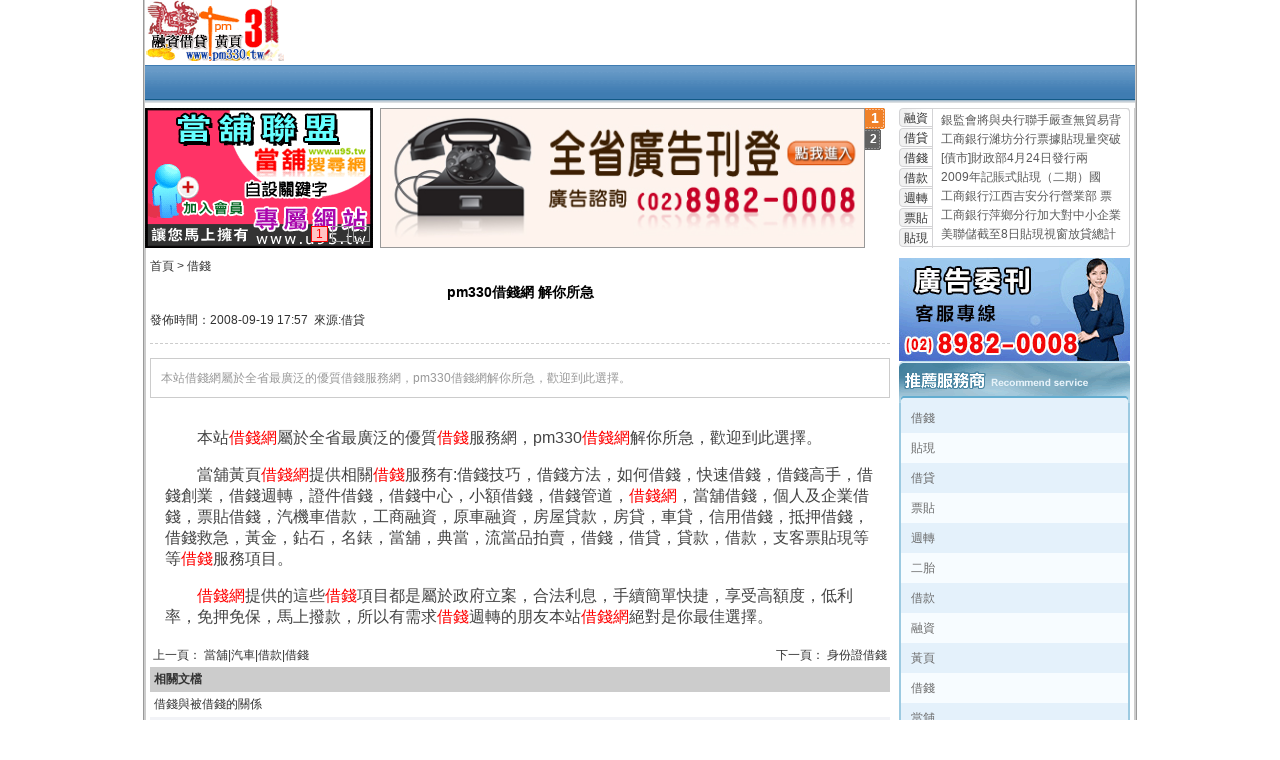

--- FILE ---
content_type: text/html
request_url: https://www.pm330.net.tw/tags/f001/20080919247.html
body_size: 25701
content:
<!DOCTYPE html PUBLIC "-//W3C//DTD XHTML 1.0 Transitional//EN" "http://www.w3.org/TR/xhtml1/DTD/xhtml1-transitional.dtd">
<html xmlns="http://www.w3.org/1999/xhtml">
<head>
<meta http-equiv="Content-Type" content="text/html; charset=big5" />
<title>pm330借錢網 解你所急-借錢-融資借貸黃頁</title>
<meta name="DESCRIPTION" content="本站借錢網屬於全省最廣泛的優質借錢服務網，pm330借錢網解你所急，歡迎到此選擇。" />
<meta name="KEYWORDS" content="借錢" />
<meta name="ROBOTS" content="all" />
<meta name="AUTHOR" content="創藝廣告,adv.home@msa.hinet.net" />
<script type="text/javascript" src="https://www.pm330.tw/js/jquery13.js"></script>
<script type="text/javascript" src="/js/top.js"></script>
<script type="text/javascript" src="/js/newstab.js"></script>
<script type="text/javascript" src="/css@js.htc/subarea.js"></script>
<link rel="alternate" type="application/rss+xml" title="借錢" href="/rss.xml"/>
<script language="JavaScript" src="/js/uaredirect.js" type="text/javascript"></script>
<script type="text/javascript">uaredirect("https://m.pm330.net.tw/m/article.asp?id=247");</script>


<style type="text/css" media="screen">
<!--
@import url("../../css@js.htc/site.css");
-->
</style>
<noscript>
<iframe style="display:none;" src="*.html"></iframe>
</noscript>
</head>
<body>
<div id="subarea" style="display:none;"></div>
<div class="top">
	<div id="h1"><a href="https://www.pm330.net.tw"><img src="/images/071011_150x61.gif" alt="融資借貸黃頁-中區" /></a></div>
	<div id="headR"><span class="topA"></span></div>
	<div id="daohan"></div>
</div>
    <div id="myad">
      <div id="categorylist">
         <span></span>
        <div id="mylistdes">
          <div></div>
        </div>
        <script type="text/javascript" src="/css@js.htc/placard.js"></script>
      </div>
      <div id="centerad"><div id="hotimgs">
        <dl>
          <dt><a href="#" id="hilink" target="_blank"><img id="hiimg" /></a></dt>
          <dd></dd>
        </dl>
</div></div>
      <div id="commenddocuments">
        <dl>
                    <dt class="hide"><a href="https://www.pm330.net.tw/tags/f009/index.asp">融資</a></dt>
          <dd>
            <ul>
              <li><a href="https://www.pm330.net.tw/tags/f009/20180821675.asp">企業融資的準則是什麼</a></li>
              <li><a href="https://www.pm330.net.tw/city001/20180807668.asp">華南銀提供200億融資</a></li>
              <li><a href="https://www.pm330.net.tw/tags/f009/20180806667.asp">中國嚴控融資</a></li>
              <li><a href="https://www.pm330.net.tw/tags/f009/20090606576.asp">圈錢還是投資? 認識再融資過程</a></li>
              <li><a href="https://www.pm330.net.tw/tags/f009/20090606575.asp">我市拓寬投融資管道支持城市建設</a></li>
              <li><a href="https://www.pm330.net.tw/tags/f009/20090527568.asp">觸動傳媒成功完成最新一輪融資</a></li>
              <li><a href="https://www.pm330.net.tw/tags/f009/20090527567.asp">觸動傳媒成功完成最新一輪融資</a></li>
            </ul>
          </dd>
          <dt class="hide"><a href="https://www.pm330.net.tw/tags/f004/index.asp">借貸</a></dt>
          <dd>
            <ul>
              <li><a href="https://www.pm330.net.tw/20181015685.asp">網路借貸影響層面廣</a></li>
              <li><a href="https://www.pm330.net.tw/city005/20181001684.asp">雲林快速優質借貸匯集</a></li>
              <li><a href="https://www.pm330.net.tw/city001/20180912682.asp">台中優質借貸專家</a></li>
              <li><a href="https://www.pm330.net.tw/tags/f004/20180905680.html">為什麼有些年輕人靠借貸生活</a></li>
              <li><a href="https://www.pm330.net.tw/tags/f004/20180903679.html">如何避開民間借貸產生的問題</a></li>
              <li><a href="https://www.pm330.net.tw/tags/f004/20180830678.html">凱基證券推借貸優利方案</a></li>
              <li><a href="https://www.pm330.net.tw/city004/20180829677.asp">優質南投借貸訊息</a></li>
            </ul>
          </dd>
          <dt class="hide"><a href="https://www.pm330.net.tw/tags/f001/index.asp">借錢</a></dt>
          <dd>
            <ul>
              <li><a href="https://www.pm330.net.tw/tags/f001/20180926683.html">借錢與被借錢的關係</a></li>
              <li><a href="https://www.pm330.net.tw/tags/f001/20180906681.html">不傷感情的借錢方法</a></li>
              <li><a href="https://www.pm330.net.tw/tags/f001/20180809670.html">借錢整形被逼捐卵還款</a></li>
              <li><a href="https://www.pm330.net.tw/tags/f001/20180808669.html">借錢去賭意味是什麼？</a></li>
              <li><a href="https://www.pm330.net.tw/tags/f001/20180801665.html">謊稱沒油借錢詐財</a></li>
              <li><a href="https://www.pm330.net.tw/tags/f001/20180731664.html">如何拒絕朋友借錢？</a></li>
              <li><a href="https://www.pm330.net.tw/tags/f001/20090105351.html">借錢</a></li>
            </ul>
          </dd>
          <dt class="hide"><a href="https://www.pm330.net.tw/tags/f005/index.asp">借款</a></dt>
          <dd>
            <ul>
              <li><a href="https://www.pm330.net.tw/20180402661.asp">民間借款管道</a></li>
              <li><a href="https://www.pm330.net.tw/tags/f005/20081224334.asp">借款網</a></li>
              <li><a href="http://vvw.pm330.net.tw/tags/f005/20080820205.asp">新竹汽車借款</a></li>
              <li><a href="http://vvw.pm330.net.tw/tags/f005/20080523125.asp">機車借款</a></li>
              <li><a href="https://www.pm330.net.tw/tags/2008010823.html">借款</a></li>
              <li><a href="https://www.pm330.net.tw/tags/f005/20090325496.asp">以借款高利回報為由騙取千萬元 </a></li>
              <li><a href="https://www.pm330.net.tw/tags/f005/20090305462.asp">中華郵政擬修法 承作10萬元以</a></li>
            </ul>
          </dd>
          <dt class="hide"><a href="https://www.pm330.net.tw/tags/f013/index.asp">週轉</a></dt>
          <dd>
            <ul>
              <li><a href="https://www.pm330.net.tw/tags/f013/20090219413.html">貸款週轉</a></li>
              <li><a href="https://www.pm330.net.tw/tags/f013/20090217408.html">銀行與地下錢莊的差別</a></li>
              <li><a href="https://www.pm330.net.tw/tags/f013/20090216406.html">借錢週轉</a></li>
              <li><a href="https://www.pm330.net.tw/tags/f013/20090213404.html">證件週轉</a></li>
              <li><a href="https://www.pm330.net.tw/tags/f013/20090212402.html">週轉</a></li>
              <li><a href="https://www.pm330.net.tw/tags/f013/20090211401.html">票據貼現</a></li>
              <li><a href="https://www.pm330.net.tw/tags/f013/20090211400.html">快速週轉</a></li>
            </ul>
          </dd>
          <dt class="hide"><a href="https://www.pm330.net.tw/tags/f002/index.asp">票貼</a></dt>
          <dd>
            <ul>
              <li><a href="http://vww.pm330.net.tw/tags/f002/2008031060.asp">民間票貼</a></li>
              <li><a href="https://www.pm330.net.tw/tags/200712136.html">民間票貼</a></li>
              <li><a href="http://vww.pm330.net.tw/domain001/20090923596.htm">美國國庫券孳息下跌 兩年期票貼</a></li>
              <li><a href="http://vww.pm330.net.tw/domain001/20090923597.htm">加強資金精細化管理提升客戶的票</a></li>
              <li><a href="https://www.pm330.net.tw/tags/f002/20090616584.asp">理文造紙贖回本金額5000萬美</a></li>
              <li><a href="https://www.pm330.net.tw/tags/f002/20090616583.asp">工商銀行上饒分行 加強基礎性工</a></li>
              <li><a href="https://www.pm330.net.tw/tags/f002/20090616582.asp">省內最大額度中期票貼今日發行</a></li>
            </ul>
          </dd>
          <dt class="hide"><a href="https://www.pm330.net.tw/tags/f006/index.asp">貼現</a></dt>
          <dd>
            <ul>
              <li><a href="https://www.pm330.net.tw/tags/f006/20090417538.asp">銀監會將與央行聯手嚴查無貿易背</a></li>
              <li><a href="https://www.pm330.net.tw/tags/f006/20090417537.asp">工商銀行濰坊分行票據貼現量突破</a></li>
              <li><a href="https://www.pm330.net.tw/tags/f006/20090417536.asp">[債市]財政部4月24日發行兩</a></li>
              <li><a href="https://www.pm330.net.tw/tags/f006/20090415524.asp">2009年記賬式貼現（二期）國</a></li>
              <li><a href="https://www.pm330.net.tw/tags/f006/20090415523.asp">工商銀行江西吉安分行營業部 票</a></li>
              <li><a href="https://www.pm330.net.tw/tags/f006/20090414522.asp">工商銀行萍鄉分行加大對中小企業</a></li>
              <li><a href="https://www.pm330.net.tw/tags/f006/20090413515.asp">美聯儲截至8日貼現視窗放貸總計</a></li>
            </ul>
          </dd>

        </dl>
      </div>
      <div class="clear">&nbsp;</div>
    </div>
  <div id="body">
    <div id="adlist">
      <div id="left">
		<div class="thePath"><a href="https://www.pm330.net.tw">首頁</a> &gt; <a href="https://www.pm330.net.tw/tags/f001/index.asp">借錢</a></div>
        <div id="title">
		  <h1>pm330借錢網 解你所急</h1>
		  <div style="text-align:center"></div>
		  發佈時間：2008-09-19 17:57&nbsp;&nbsp;來源:<a href="https://www.pm330.net.tw">借貸</a><br /><br />
        </div>
		<br />
		<div id="summary">本站借錢網屬於全省最廣泛的優質借錢服務網，pm330借錢網解你所急，歡迎到此選擇。</div>
		<br />
		<div id="content"><P>本站<FONT color=#ff0000>借錢網</FONT>屬於全省最廣泛的優質<FONT color=#ff0000>借錢</FONT>服務網，pm330<FONT color=#ff0000>借錢網</FONT>解你所急，歡迎到此選擇。</P>
<P>當舖黃頁<FONT color=#ff0000>借錢網</FONT>提供相關<FONT color=#ff0000>借錢</FONT>服務有:借錢技巧，借錢方法，如何借錢，快速借錢，借錢高手，借錢創業，借錢週轉，證件借錢，借錢中心，小額借錢，借錢管道，<FONT color=#ff0000>借錢網</FONT>，當舖借錢，個人及企業借錢，票貼借錢，汽機車借款，工商融資，原車融資，房屋貸款，房貸，車貸，信用借錢，抵押借錢，借錢救急，黃金，鉆石，名錶，當舖，典當，流當品拍賣，借錢，借貸，貸款，借款，支客票貼現等等<FONT color=#ff0000>借錢</FONT>服務項目。</P>
<P><FONT color=#ff0000>借錢網</FONT>提供的這些<FONT color=#ff0000>借錢</FONT>項目都是屬於政府立案，合法利息，手續簡單快捷，享受高額度，低利率，免押免保，馬上撥款，所以有需求<FONT color=#ff0000>借錢</FONT>週轉的朋友本站<FONT color=#ff0000>借錢網</FONT>絕對是你最佳選擇。</P></div>
		<div>
		  <table width="100%">
            <tr>
              <td>上一頁：
                <a href=https://www.pm330.net.tw/tags/f001/20080911241.html>當舖|汽車|借款|借錢</a>
                <div align="left"></div></td>
              <td><div align="right">
                下一頁：
                  <a href=http://wwv.pm330.net.tw/tags/f001/20080923248.html>身份證借錢</a>
              </div></td>
            </tr>
          </table>
		</div>
		<table width="100%" cellpadding="4" cellspacing="0">
          <tr bgcolor="#CCCCCC">
            <td><b>相關文檔</b></td>
          </tr>
          
          <tr>
            <td><a href="https://www.pm330.net.tw/tags/f001/20180926683.html">
              借錢與被借錢的關係
            </a></td>
          </tr>
          
          <tr bgcolor="#F2F3F7">
            <td><a href="https://www.pm330.net.tw/tags/f001/20180906681.html">
              不傷感情的借錢方法
            </a></td>
          </tr>
          
          <tr>
            <td><a href="https://www.pm330.net.tw/tags/f001/20180809670.html">
              借錢整形被逼捐卵還款
            </a></td>
          </tr>
          
          <tr bgcolor="#F2F3F7">
            <td><a href="https://www.pm330.net.tw/tags/f001/20180808669.html">
              借錢去賭意味是什麼？
            </a></td>
          </tr>
          
          <tr>
            <td><a href="https://www.pm330.net.tw/tags/f001/20180801665.html">
              謊稱沒油借錢詐財
            </a></td>
          </tr>
          
          <tr bgcolor="#F2F3F7">
            <td><a href="https://www.pm330.net.tw/tags/f001/20180731664.html">
              如何拒絕朋友借錢？
            </a></td>
          </tr>
          
          <tr>
            <td><a href="https://www.pm330.net.tw/tags/f001/20091015636.html">
              本港並不存在借錢泡沫
            </a></td>
          </tr>
          
          <tr bgcolor="#F2F3F7">
            <td><a href="http://wwv.pm330.net.tw/domain003/20091015635.htm">
              如何增加信用額度借錢
            </a></td>
          </tr>
          
          <tr>
            <td><a href="https://www.pm330.net.tw/tags/f001/20091009629.html">
              東華電集團達成短期臨時借錢協定
            </a></td>
          </tr>
          
          <tr bgcolor="#F2F3F7">
            <td><a href="http://www.pm330.net.tw/tags/f001/20090925602.html">
              千萬不要借錢炒股
            </a></td>
          </tr>
          
          <tr>
            <td><a href="https://www.pm330.net.tw/domain003/20090507553.htm">
              在陌生的熟人社會裏借錢 網上互助信貸的故事
            </a></td>
          </tr>
          
          <tr bgcolor="#F2F3F7">
            <td><a href="https://www.pm330.net.tw/domain003/20090326500.htm">
              借錢被拒不會留紀錄 銀行是否批准貸款根據3C做決定
            </a></td>
          </tr>
          
          <tr>
            <td><a href="https://www.pm330.net.tw/tags/f012/20090326499.asp">
              借錢被拒不會留紀錄 銀行是否批准貸款根據3C做決定
            </a></td>
          </tr>
          
          <tr bgcolor="#F2F3F7">
            <td><a href="https://www.pm330.net.tw/tags/f012/20090326498.asp">
              創業還能找政府貸款？
            </a></td>
          </tr>
          
          <tr>
            <td><a href="https://www.pm330.net.tw/tags/f005/20090325496.asp">
              以借款高利回報為由騙取千萬元 "友鴻公司"負責人被刑拘
            </a></td>
          </tr>
          
          <tr bgcolor="#F2F3F7">
            <td><a href="https://www.pm330.net.tw/tags/f012/20090317492.asp">
              採取多種措施 解決農民貸款難
            </a></td>
          </tr>
          
          <tr>
            <td><a href="https://www.pm330.net.tw/tags/f013/20090219413.html">
              貸款週轉
            </a></td>
          </tr>
          
          <tr bgcolor="#F2F3F7">
            <td><a href="https://www.pm330.net.tw/tags/f013/20090217408.html">
              銀行與地下錢莊的差別
            </a></td>
          </tr>
          
          <tr>
            <td><a href="https://www.pm330.net.tw/tags/f001/20090105351.html">
              借錢
            </a></td>
          </tr>
          
          <tr bgcolor="#F2F3F7">
            <td><a href="http://wwv.pm330.net.tw/domain003/20090105350.htm">
              借錢
            </a></td>
          </tr>
          
        </table>
		</div>
      <div id="right"><a href="http://www.pm330.tw/advertising.asp"><img src="../../images/leftadpublish.gif" border="0" alt="廣告刊登" width="231" height="103" /></a>
        <div id="customerback">
          <div id="customercontent">
            <div><a href="http://money.pm330.tw/" title="借錢" target="_blank">借錢</a></div>
            <div class="cb2"><a href="http://discount.pm330.tw/" title="貼現" target="_blank">貼現</a></div>
            <div><a href="http://www.pm330.tw/" title="借貸" target="_blank">借貸</a></div>
            <div class="cb2"><a href="http://vww.pm330.net.tw/" title="票貼" target="_blank">票貼</a></div>
            <div><a href="http://pm330.net.tw/" title="週轉" target="_blank">週轉</a></div>
            <div class="cb2"><a href="http://www.pm330.net.tw/tags/f008/2008030747.asp" title="二胎" target="_blank">二胎</a></div>
            <div><a href="http://www.pm330.net.tw/" title="借款" target="_blank">借款</a></div>
            <div class="cb2"><a href="http://www.pm330.com.tw/" title="融資" target="_blank">融資</a></div>
            <div><a href="http://www.pm330.net.tw/" title="黃頁" target="_blank">黃頁</a></div>
            <div class="cb2"><a href="http://money.pm330.tw/" title="借錢" target="_blank">借錢</a></div>
            <div><a href="http://wvv.pm330.net.tw/" title="當舖" target="_blank">當舖</a></div>
            <div class="cb2"><a href="http://www.pm330.net.tw/tags/f010/2008031057.asp" title="機車當鋪" target="_blank">機車當鋪</a></div>
            <div><a href="http://vww.pm330.net.tw/tags/f006/20080805178.asp" title="小額貼現" target="_blank">小額貼現</a></div>
            <div class="cb2"><a href="http://wvw.pm330.net.tw/" title="民間借貸" target="_blank">民間借貸</a></div>
            <div><a href="http://www.pm330.net.tw/tags/f002/2008032683.asp" title="借據範本" target="_blank">借據範本</a></div>
            <div class="cb2"><a href="http://wvw.pm330.net.tw/" title="民間借貸網" target="_blank">民間借貸網</a></div>
            <div><a href="http://www.pm330.net.tw/tags/f005/2008030646.asp" title="民間小額借款" target="_blank">民間小額借款</a></div>
            <div class="cb2"><a href="http://vvw.pm330.net.tw/tags/f005/20080821206.asp" title="宜蘭汽車借款" target="_blank">宜蘭汽車借款</a></div>
            <div><a href="http://www.pm330.net.tw/tags/2008013130.asp" title="借貸契約範本" target="_blank">借貸契約範本</a></div>
            <div class="cb2"><a href="http://vvw.pm330.net.tw/tags/f005/2008031169.asp" title="快速借款" target="_blank">快速借款</a></div>
            <div><a href="http://vvw.pm330.net.tw/tags/f005/20080818199.asp" title="桃園借款" target="_blank">桃園借款</a></div>
            <div class="cb2"><a href="http://www.pm330.net.tw/" title="借款黃頁" target="_blank">借款黃頁</a></div>
            <div><a href="http://wwv.pm330.net.tw/tags/f001/2008030644.asp" title="免押免保" target="_blank">免押免保</a></div>
            <div class="cb2"><a href="http://vvw.pm330.net.tw/tags/f005/20080819200.asp" title="新竹借款" target="_blank">新竹借款</a></div>
            <div><a href="http://wwv.pm330.net.tw/tags/f001/2008030543.asp" title="機車借錢" target="_blank">機車借錢</a></div>
            <div class="cb2"><a href="http://www.pm330.net.tw/tags/f006/20080829219.asp" title="超額貼現" target="_blank">超額貼現</a></div>
            <div><a href="http://www.pm330.net.tw/tags/2007121916.asp" title="證件借款" target="_blank">證件借款</a></div>
            <div class="cb2"><a href="http://vww.pm330.net.tw/" title="小額票貼" target="_blank">小額票貼</a></div>
            <div><a href="http://vvw.pm330.net.tw/tags/f005/20080515101.asp" title="健保卡借款" target="_blank">健保卡借款</a></div>
            <div class="cb2"><a href="http://vww.pm330.net.tw/tags/f006/20080814192.asp" title="支票貼現問題" target="_blank">支票貼現問題</a></div>
            <div><a href="http://www.pm330.net.tw/tags/f001/20081009276.asp" title="證件借錢" target="_blank">證件借錢</a></div>
            <div class="cb2"><a href="http://www.pm330.net.tw/tags/f009/20080918245.asp" title="合法融資" target="_blank">合法融資</a></div>
            <div><a href="http://vvw.pm330.net.tw/tags/f005/2008032787.asp" title="民間借款" target="_blank">民間借款</a></div>
            <div class="cb2"><a href="http://www.pm330.net.tw/tags/f001/20081008272.asp" title="如何借錢" target="_blank">如何借錢</a></div>
            <div><a href="http://www.pm330.net.tw/tags/f009/20080925254.asp" title="宜蘭借錢" target="_blank">宜蘭借錢</a></div>
            <div class="cb2"><a href="http://www.pm330.net.tw/tags/f006/" title="苗栗貼現" target="_blank">苗栗貼現</a></div>
            <div><a href="http://wwv.pm330.net.tw/tags/f001/20080523126.asp" title="合法借錢" target="_blank">合法借錢</a></div>
            <div class="cb2"><a href="http://wvw.pm330.net.tw/tags/f014/20080808182.asp" title="信用卡週轉" target="_blank">信用卡週轉</a></div>
            <div><a href="http://vvw.pm330.net.tw/tags/f005/20080820205.asp" title="新竹汽車借款" target="_blank">新竹汽車借款</a></div>
            <div class="cb2"><a href="http://wvv.pm330.net.tw/tags/f010/20080815195.asp" title="大台北地區當舖" target="_blank">大台北地區當舖</a></div>
            <div><a href="http://wvv.pm330.net.tw/" title="小額當舖" target="_blank">小額當舖</a></div>
            <div class="cb2"><a href="http://www.pm330.net.tw/" title="借貸黃頁" target="_blank">借貸黃頁</a></div>
            <div><a href="http://vww.pm330.net.tw/" title="票貼兌現" target="_blank">票貼兌現</a></div>
            <div class="cb2"><a href="http://www.pm330.net.tw/tags/f005/20080904228.asp" title="借款中心" target="_blank">借款中心</a></div>
            <div><a href="http://www.pm330.net.tw/city002/" title="汽車借貸" target="_blank">汽車借貸</a></div>
            <div class="cb2"><a href="http://wvv.pm330.net.tw/tags/f013/2008031372.asp" title="資金週轉" target="_blank">資金週轉</a></div>
            <div><a href="http://vvw.pm330.net.tw/tags/f005/20080820203.asp" title="宜蘭借款" target="_blank">宜蘭借款</a></div>
            <div class="cb2"><a href="http://www.pm330.net.tw/" title="合法借貸" target="_blank">合法借貸</a></div>
            <div><a href="http://wwv.pm330.net.tw/tags/f001/2008031162.asp" title="融資管道" target="_blank">融資管道</a></div>
            <div class="cb2"><a href="http://wwv.pm330.net.tw/tags/f008/20080822209.asp" title="小額二胎" target="_blank">小額二胎</a></div>
            <div><a href="http://www.pm330.net.tw/" title="票貼黃頁" target="_blank">票貼黃頁</a></div>
            <div class="cb2"><a href="http://www.pm330.net.tw/tags/f009/20080827214.asp" title="融資公司--融資" target="_blank">融資公司--融資</a></div>
            <div><a href="http://www.pm330.net.tw/tags/f008/20080908232.asp" title="二胎車貸" target="_blank">二胎車貸</a></div>
            <div class="cb2"><a href="http://www.pm330.net.tw/tags/f004/2008030748.asp" title="信用借貸" target="_blank">信用借貸</a></div>
            <div><a href="http://www.pm330.net.tw/tags/f012/" title="貸款黃頁" target="_blank">貸款黃頁</a></div>
            <div class="cb2"><a href="http://wwv.pm330.net.tw/tags/f001/20080815196.asp" title="新竹借錢" target="_blank">新竹借錢</a></div>
            <div><a href="http://www.pm330.net.tw/" title="融資借貸" target="_blank">融資借貸</a></div>
            <div class="cb2"><a href="http://vww.pm330.net.tw/" title="票貼借錢" target="_blank">票貼借錢</a></div>
            <div><a href="http://www.pm330.net.tw/tags/f013/20080520117.asp" title="快速週轉" target="_blank">快速週轉</a></div>
            <div class="cb2"><a href="http://wvw.pm330.net.tw/" title="小額借貸" target="_blank">小額借貸</a></div>
          </div>
        </div>
        <div id="customerbutton"></div>
        <script type="text/javascript" src="/css@js.htc/rightad.js"></script>
      </div>
      <div class="clear">&nbsp;</div>
    </div>
  </div>
  <div class="clear">&nbsp;</div>
  <div id="mybottom"><b>合作伙伴</b>|
    <span><a href="http://www.pm330.tw" target="_blank" title="借貸">借貸</a></span><span><a href="http://www.pm330.com" target="_blank" title="借貸">借貸</a></span><span><a href="http://www.u95.tw" target="_blank" title="當舖">當舖</a></span><span><a href="http://www.new330.tw" target="_blank" title="代書二胎">代書二胎</a></span><span><a href="http://www.yd888.tw" target="_blank" title="票貼借錢">票貼借錢</a></span><span><a href="http://www.po8.tw" target="_blank" title="借錢借貸站">借錢借貸站</a></span><span><a href="http://www.yp-888.tw" target="_blank" title="借錢">借錢</a></span><span><a href="http://www.30pawn.tw" target="_blank" title="合法當舖">合法當舖</a></span><span><a href="http://www.u92.tw" target="_blank" title="當舖聯盟網">當舖聯盟網</a></span><span><a href="http://www.web158.tw" target="_blank" title="票貼指南">票貼指南</a></span><span><a href="http://www.pm330.net" target="_blank" title="當舖黃頁">當舖黃頁</a></span><span><a href="http://www.vip-pawnshop.com.tw" target="_blank" title="當舖質借站">當舖質借站</a></span><span><a href="http://www.yp888.tw" target="_blank" title="優質借貸黃頁">優質借貸黃頁</a></span><span><a href="http://vww.pm330.net.tw" target="_blank" title="票貼">票貼</a></span><span><a href="http://wvw.pm330.net.tw" target="_blank" title="借貸">借貸</a></span><span><a href="http://wwv.pm330.net.tw" target="_blank" title="借錢">借錢</a></span><span><a href="http://vvw.pm330.net.tw" target="_blank" title="借款">借款</a></span><span><a href="http://wvv.pm330.net.tw" target="_blank" title="融資">融資</a></span>
  </div>
  <div id="mycopyright">
    <div class="daohan">黃頁服務:<b>借貸</b>、<b>借錢</b>、<b>票貼</b>、<b>週轉</b>、<b>貼現</b>、優質網最新消息。</div>
     <div class="daohan"><a href="/about/200712122.asp">關於我們</a><a href="https://www.pm330.tw/advertising.asp">廣告刊登</a><a href="https://www.pm330.net.tw/myad/" target="_blank">借貸資訊</a><a href="https://www.yp-888.tw" target="_blank">融資借貸中心</a><a href="/about/200712125.asp">聯絡我們</a><a href="/about/200712123.asp" class="end">免責聲明</a></div>
    <div class="daohan"><a href="https://vww.pm330.net.tw">票貼黃頁</a><a href="https://wvw.pm330.net.tw">借貸黃頁</a><a href="https://wwv.pm330.net.tw">借錢黃頁</a><a href="https://vvw.pm330.net.tw">借款黃頁</a><a href="https://wvv.pm330.net.tw">融資黃頁</a></div>
    <div>CopyRight<a href="https://www.pm330.net.tw">
      融資借貸黃頁-中區
      </a>&copy;All Rights Reserved 電話：
      (02)89820008
      聯繫郵件：<a href="mailto:adv.home@msa.hinet.net">
      adv.home@msa.hinet.net
      </a></div>
    <div>本網站最低解析度1024X768dpi，建議使用Microsoft IE 6.0以上版本瀏覽</div>
  </div>

<link href="/extend/css/public.css" rel="stylesheet" type="text/css" />
<script type="text/javascript" src="/hotimgs.js"></script>
<script type="text/javascript" src="/extend/js/scrap.js"></script>
</body>
</html>

--- FILE ---
content_type: text/css
request_url: https://www.pm330.net.tw/extend/css/public.css
body_size: 663
content:
@charset "big5";

#centerad { background:none;}
#hotimgs{ margin:0; padding:0;}

	dl , dd , dt{ margin:0; padding:0; list-style:none;}
	#hotimgs dl dt {float:left;width:485px;overflow:hidden;margin:0;display:inline;}
	#hotimgs dl dt img {width:483px;height:138px; border: solid #999 1px;}
	#hotimgs dl dt img {filter:revealtrans(duration=0.6,transition=12);}
	#hotimgs dl dd {float:left;display:inline;}
	#hotimgs dl dd div {background:url(icon2.gif) no-repeat;width:16px;text-align:center;color:#fff;font-weight:bold;height:21px;line-height:21px;cursor:pointer;}
	#hotimgs dl dd div.a {background:url(icon1.gif) no-repeat;width:20px;font-size:14px;}


--- FILE ---
content_type: text/css
request_url: https://www.pm330.net.tw/css@js.htc/site.css
body_size: 8014
content:
@charset "big5";
body {margin: 0px;}
img{border:0;}
body,td,th {font-family: Arial, Helvetica, sans-serif;font-size: 12px;color: #333;margin:0 auto;}
body {background-color: #FFF;background-image: url(../images/bodyback.gif);background-repeat: repeat-y;background-position: center;}
a {font-size: 12px;color: #333;text-decoration: none;}
a:visited {color: #666;}
a:hover {text-decoration: underline;color: #000;}
h1 {font-size: 14px;color: #000;}
h2 {font-size: 12px;color: #000;}
ul{margin:0;padding:0;}
	ul li{list-style:none;}
/*第一層*/
.top {background:#FFF;width:990px;margin:0 auto;}
#h1 {height: 61px;width: 150px;margin: 0px;padding: 0px;float: left;background: url(../images/logo.gif) no-repeat;}
#h2 {float: left;width: 650px;overflow: hidden;color: #0099CC;font-weight: bold;height: 60px;margin:5px 0 0 0;}
	#h2 td {font-size: 14px;}
	#h2 .area {font-size: 24px;color: #1C92CA;font-weight:bolder;}
	#h2 .subarea img{margin:0 14px 0 0;}
	#qb {overflow:hidden;font-weight:normal;height:22px;line-height:22px;font-size:12px;}
	#qb a {display:block;color:#F30;}
/*工具*/
.clear {height:5px;clear:both;font-size:5px;line-height:5px;}
#tool {float: right;margin-top: 10px;text-align: right;}
	#tool a {color:#09C;margin-right: 10px;}
/*導航*/
#daohan {clear:both;font-size:14px;background-image: url(../images/title_bg.gif);background-repeat: repeat-x;height: 38px;line-height: 38px;color:#FFF;padding:0 0 5px 5px;}
	#daohan a {font-size:14px;color:#FFF;margin-right: 7px;font-weight: bolder;}
	#daohan a:hover {color:#F00;text-decoration: none;}
	#daohan .select {color:#F00;}
	#daohan .home {color:#FF0;}
	#daohan .daohan {margin-top: 2px;line-height: 40px;height: 40px;float:right;}
	/*新版本css*/
	#daohan .daohan a {font-weight:normal;width:70px;background:url(../images/nav_main_bg.jpg);margin:auto;float:left; margin-bottom:-8px;font-size:14px;color:#FFF;text-align:center;display:block;line-height:32px;}
	#daohan .daohan .beg {width:71px;background:url(../images/nav_home_bg.jpg);}
	#daohan .daohan .end {width:98px;background:url(../images/nav_more_bg.jpg);}
	#daohan .daohan a:hover , #daohan .daohan .cur {background-position: 0px -35px;text-decoration: none;}
/*主體*/
#body {padding-left:5px;padding-right:5px;width:980px;margin:0 auto;}
/*欄目列表*/
#myad {width:990px;margin:0 auto;}
	#categorylist {width:228px;float:left;height:145px;overflow:hidden;}
		#categorylist .item {cursor:pointer;color:#999;behavior: url(/css@js.htc/item.htc);background-image: url(../images/chbn.gif);float: left;height: 29px;width: 76px;line-height: 29px;text-align: center;}
			#categorylist .item a {color:#999;}
			#categorylist .item a:hover {color:red;text-decoration:none;}
	/*中間主廣告*/
	#centerad { background-color:#999;float:left;width:505px;height:140px;margin-left:7px;margin-right:3px;}
	/*文檔*/
	#commenddocuments{width:234px;overflow:hidden;float:right;margin-right:5px;}
		#commenddocuments dl {position:relative;margin:0;width:234px;height:140px;overflow:hidden;}
		#commenddocuments dl dt{margin:0 1px;padding-left:1px;	width:35px;	height:20px;line-height:20px;text-align:center;	overflow:hidden;cursor:pointer;color: #797979;}
		#commenddocuments dl dt.hover{font-weight:bold;background:#fff url(../images/fp_info_bk.gif) no-repeat 0px 0px;color:#E051A3;}
		#commenddocuments dl dd {background:#fff url(../images/fp_info_bk.gif) no-repeat -77px -20px;position:absolute;top:0;left:37px;margin:0;padding:3px 8px;height:140px;width:190px;overflow:hidden;	}
		#commenddocuments dl dd ul li {line-height:19px;}
		#commenddocuments dl dd ul li a {color:#5A5A5A;}
		#commenddocuments dl dd ul li a:hover {color:#F50;}
		#commenddocuments dl dt a:hover,.newshover a:link,.newshover a:hover,.newshover a:visited{font-weight:bold;color:#E051A3;text-decoration: none}
		.hide{background:#fff url(../images/fp_info_bk.gif) no-repeat -36px 0px;}
		.newshover{background:#fff url(../images/fp_info_bk.gif) no-repeat;}
		dd.show{display:block;}
		dd.hide{display:none}
#adlist {}
	#adlist .scroll {overflow:hidden;white-space: nowrap;height:170px;width:980px;}
	#adlist .ad  {behavior: url(/css@js.htc/aditem.htc);overflow:hidden;padding-bottom:10px;float:left;}
	#adlist .end {}
	#adlist .ad img {border:none;height:160px;}
	#adlist .ad .no {filter: Gray;}
	#adlist .span {display:none;}
	#adlist p {text-indent: 2em;color:#444;}
	/*左邊文檔*/
	#left {width:740px;float:left;}
		#title {border-bottom: 1px dashed #CCC;}
			#title h1 {text-align:center;color:#000;}
		#summary {padding: 10px;border:1px solid #CCC;color:#999;line-height:18px;}
		#content {padding: 0 15px 0 15px;font-size:16px;}
	#right {margin-left: 9px;float:left;width: 231px;}
		#customerback {background-image: url(../images/customerback.gif);background-repeat: no-repeat;background-color:#9CCAE1; padding:42px 2px 3px 2px;}
			#customercontent {height: 360px;overflow: hidden;background-color: #E4F1FB;}
			#customercontent div {line-height:30px;color:#F60;background-color: #E4F1FB;height: 30px;padding-top: 0;padding-right: 0;padding-bottom: 0;padding-left: 10px;overflow: hidden;}
			#customercontent .cb2 {background-color: #F7FCFF;}
			#customercontent a {color:#6C6C6C;}
		#customerbutton {text-align: right;color:#F7FCFF;}
			#customerbutton label {cursor:pointer;height: 12px;background-color: #E4F1FB;border: 1px solid #6AB0D2;padding-right: 3px;padding-left: 3px;margin-left: 2px;	color:#6C6C6C;background-image: url(../images/customerButtonBack.jpg);background-repeat: repeat-x;}
			#customerbutton .ligth {color:#FF0000;background-color: #FFDDCC;border: 1px solid #FF0000;background-image: url(../images/customerButtonBack2.jpg);background-repeat: repeat-x;}
#mybottom {background-color: #4C85B8;padding: 5px;line-height: 30px;color:#FFF;overflow: hidden;height: 30px;width:980px;margin:0 auto;}
	#mybottom b {margin-right: 5px;}
	#mybottom span {margin-left: 10px;}
	#mybottom a {color:#FFF;}
	#mybottom a:hover {text-decoration: none;}
#mycopyright {padding:10px 0 10px 0;line-height:30px;text-align:center;}
	#mycopyright .daohan a {font-size:14px;color:#666;border-right-width: 1px;border-right-style: dashed;border-right-color: #999;margin-right: 10px;padding-right:10px;}
	#mycopyright .daohan .end {border-right:none;margin-right: 5px;padding-right: 0px;}
#mylistdes {position: relative;top: -26px;height: 30px;/*background-color: #FFFFFF;*/filter: Alpha(Opacity=90);overflow: hidden;margin: -1px 1px 1px 1px;padding-left: 2px;line-height: 26px;}
#mylistdes div {float: right;}
#mylistdes span {float: left;}
#mylistdes div a {margin: 0 2px 0 2px;padding: 0 4px 0 4px;border: 1px solid #999;}
#mylistdes div a:hover {margin: 0 2px 0 2px;padding: 0 4px 0 4px;color:#F00;background:#FFC4C4;border: 1px solid #F00}
.siteName, .siteDes {
position:absolute;
text-indent:-50000px;
}
.top3Nav img {
margin:10px 10px;
}
.tool a:visited,.tool a:link{
padding:5px 5px;
color:#999;
}
.tool a.hover{
padding:5px 5px;
color:#f00;
}
.siteLinks {
display:inline;
padding:2px 5px;
position:relative;
}
#showM {
display:none;
height:192px;
left:-215px;
position:absolute;
top:16px;
width:265px;
z-index:1000;
}
#logo{
float:left;
width:149px;
}
#headR{
float:right;
width:830px;
height:65px;
}
.topA{
padding:15px;
font-size:14px;
font-weight:bold;
float:left;
width:150px;
}
.topA b{
color:#1C92CA;
font-size:24px;
font-weight:none;
}
.top3Nav{
float:left;
width:450px;
}
.tool{
float:right;
}
#center {float:left;margin-left:5px;width:730px;display:inline;}
#center .title {background:url(/images/centertitle.gif) no-repeat;height:5px;font-size:0}
#center .body {background: url(/images/centerback.gif) repeat-y;padding:5px;}
#center .bottom {background:url(/images/centerbottom.gif) no-repeat;height:5px;}
#center .content {line-height:24px;}
.page{clear:both;text-align:right;}
.content li {background: url(/images/mk01.gif) no-repeat 5px center;padding-left:20px;}

--- FILE ---
content_type: application/javascript
request_url: https://www.pm330.net.tw/css@js.htc/placard.js
body_size: 1812
content:
placard = {
	obj  : new Array(2),
	n    : 0,
	siv  : null,
	info : "U95當舖搜尋廣告,https://www.pm330.tw/ad/gonggao/228X140-090324.gif,http://www.u95.tw/;當舖黃頁,https://www.pm330.tw/ad/gonggao/228x140p6.gif,http://www.pm330.biz/;二胎 - 二胎車貸 二胎房貸,https://www.pm330.tw/ad/gonggao/n228x140p3.jpg,http://www.pm330.tw/advertising.asp;",
	init : function(){
		this.obj[0] = document.getElementById("categorylist").getElementsByTagName("span")[0];
		this.obj[1] = document.getElementById("mylistdes").getElementsByTagName("div")[0];
		this.info = this.info.split(";");
		var tem = new Array();
		for(var i=0;i<this.info.length-1;i++){
			tem[i] = this.info[i].split(",");
		}
		this.info = tem;
		this.clink();
	},
	main : function(){
		this.init();
		this.iplay(this.n);
		if (this.info.length>1)
			this.siv = setInterval("placard.execute()",1000*10);
	},
	clink : function(){
		var str = "";
		for (var i=0;i<this.info.length;i++){
			str += "<a href='javascript:placard.play("+i+");'>"+(i+1)+"</a>";
		}
		this.obj[1].innerHTML = str;
	},
	iplay : function(v){
		this.obj[0].innerHTML = "<a href="+this.info[v][2]+" target=_blank><img src="+this.info[v][1]+" border=0 alt="+this.info[v][0]+" /></a>";
		this.n = v;
		for (var i=0;i<this.info.length;i++)
			this.obj[1].getElementsByTagName("a")[i].style.cssText = "";
		this.obj[1].getElementsByTagName("a")[v].style.cssText = "color:#F00;background:#FFC4C4;border: 1px solid #F00";
	},
	play : function(v){
		if (v<this.info.length && v>=0){
			clearInterval(this.siv);
			this.iplay(v);
			if (this.info.length>1)
				this.siv = setInterval("placard.execute()",1000*10);
		}
	},
	execute : function(){
		this.n ++;
		if (this.n>=this.info.length)
			this.n=0;
		this.iplay(this.n);
	}
}
placard.main();

--- FILE ---
content_type: application/javascript
request_url: https://www.pm330.net.tw/hotimgs.js
body_size: 281
content:
var sPicArr = new Array();

sPicArr[0] = new Array(
"https://www.3wyp.com/ad/center/505x140-20161117.jpg",
"說明",
"http://www.pm330.tw/advertising.asp");

sPicArr[1] = new Array(
"https://www.3wyp.com/ad/center/505x140-10032502.jpg",
"借錢網",
"https://www.u95.tw");



--- FILE ---
content_type: application/javascript
request_url: https://www.pm330.net.tw/js/newstab.js
body_size: 914
content:
jQuery(function($){
	var itab = 0;
	var n=$("#commenddocuments dt").length;
	var MyTime = setInterval(function(){
		ShowjQueryFlash(itab);
		itab++;
		if(itab>=n){itab=0;}
	} , 3000);
	 $("#commenddocuments dl").hover(function(){
			  if(MyTime){
				 clearInterval(MyTime);
			  }
	 },function(){
				MyTime = setInterval(function(){
				ShowjQueryFlash(itab);
				itab++;
				if(itab>=n){itab=0;}
			  } , 3000);
	 });
	$("#commenddocuments dt").mouseover(function(){
		$(this).next().removeClass("hide").siblings().addClass("hide");
		$(this).addClass("newshover").siblings().removeClass("newshover");
	}).mouseout(function(itab){
		//$(this).next().css("display","");
	});
});
function ShowjQueryFlash(i){
	$("#commenddocuments dd").eq(i).removeClass("hide").siblings().addClass("hide");
	$("#commenddocuments dt").eq(i).addClass("newshover").siblings().removeClass("newshover");
}

--- FILE ---
content_type: application/javascript
request_url: https://www.pm330.net.tw/css@js.htc/subarea.js
body_size: 4450
content:
document.write("<div id=\"tips_\" style=\"display:none;\"></div>");
document.write("<style>");
document.write("#tips_ {z-index:902;width: 398px;border: 2px solid #80BAEC;position: absolute;}");
document.write("#tips_ .title {background-image: url(/images/dialog/tit_dialog.gif);height: 28px;line-height: 28px;}");
document.write("#tips_ .title img {margin-top: 5px;margin-bottom: -5px;float: right;margin-right: 5px;cursor:pointer;}");
document.write("#tips_ .title span {margin-top: 5px;font-weight: bold;}");
document.write("#tips_ .title span {margin: 5px;}");
document.write("#tips_ .body {background-image: url(/images/dialog/bg_dialog12.gif);height: 120px;}");
document.write("#tips_ a:hover {color:#F00;}")
document.write("#tips_ td {}")
document.write("</style>");
d2 = {
	obj : null,
	init : function(){
		var tips_i = '\
		<div class="title"><img src="/images/dialog/dialogClose0.gif" onclick="d2.h()" /><span>切換其他地區</span></div>\
		<div class="body"><br />\
		<table align="center" cellspacing="12">\
		  <tr>\
			<td><b><a href="http://www.pm330.tw/">北區首頁</a></b></td>\
			<td><a href="http://www.pm330.tw/city001/">台北市</a></td>\
			<td><a href="http://www.pm330.tw/city002/">台北縣</a></td>\
			<td><a href="http://www.pm330.tw/city003/">桃園</a></td>\
			<td><a href="http://www.pm330.tw/city004/">新竹</a></td>\
			<td><a href="http://www.pm330.tw/city005/">苗粟</a></td>\
			<td><a href="http://www.pm330.tw/city006/">基隆</a></td>\
			<td><a href="http://www.pm330.tw/city007/">宜蘭</a></td>\
		  </tr>\
		  <tr>\
			<td><b><a href="http://www.pm330.net.tw/">中區首頁</a></b></td>\
			<td><a href="http://www.pm330.net.tw/city001/">台中市</a></td>\
			<td><a href="http://www.pm330.net.tw/city002/">台中縣</a></td>\
			<td><a href="http://www.pm330.net.tw/city003/">彰化</a></td>\
			<td><a href="http://www.pm330.net.tw/city004/">南投</a></td>\
			<td><a href="http://www.pm330.net.tw/city005/">雲林</a></td>\
			<td><a href="http://www.pm330.net.tw/city006/">花蓮</a></td>\
			<td>&nbsp;</td>\
		  </tr>\
		  <tr>\
			<td><b><a href="http://www.pm330.com.tw/">南區首頁</a></b></td>\
			<td><a href="http://www.pm330.com.tw/city001/">高雄市</a></td>\
			<td><a href="http://www.pm330.com.tw/city002/">高雄縣</a></td>\
			<td><a href="http://www.pm330.com.tw/city003/">台南</a></td>\
			<td><a href="http://www.pm330.com.tw/city004/">嘉義</a></td>\
			<td><a href="http://www.pm330.com.tw/city005/">屏東</a></td>\
			<td><a href="http://www.pm330.com.tw/city006/">台東</a></td>\
			<td>&nbsp;</td>\
		  </tr>\
		</table><br />\
		</div>';
		this.obj = document.getElementById("tips_");
		this.obj.innerHTML = tips_i;
		var subarea = document.getElementById("subarea");
		var top = document.getElementById("h1").parentElement;
		subarea.style.cssText = "background-color: #000;filter: alpha(opacity=60);position: absolute;z-index:901;height: "+top.clientHeight+"px;width: "+top.clientWidth+"px;display:block;";
	},
	create : function(){
		if (this.obj==null){
			this.init();	
		}
		with (this.obj){
			style.display = "block";
			style.posLeft = (document.documentElement.clientWidth-clientWidth)/2;style.posTop  = (document.documentElement.clientHeight-clientHeight)*(1-0.618);
		}
		var subarea = document.getElementById("subarea");
		subarea.style.display = "block";
	},
	h : function(){
		with (this.obj){
			style.display = "none";
		}
		var subarea = document.getElementById("subarea");
		subarea.style.display = "none";
	}
}

function AddFavorite(sURL, sTitle) {
    try {
        window.external.addFavorite(sURL, sTitle);
    } catch (e) {
        try {
            window.sidebar.addPanel(sTitle, sURL, "");
        } catch (e) {
            alert("加入收藏失敗，請使用Ctrl+D進行添加");
        }
    }
}

function SetHome(obj,url){
    try{
        obj.style.behavior='url(#default#homepage)';
        obj.setHomePage(url);
    }catch(e){
        if(window.netscape){
            try{
                netscape.security.PrivilegeManager.enablePrivilege("UniversalXPConnect");
            }catch(e){
                alert("抱歉，此操作被流覽器拒絕！\n\n請在流覽器位址欄輸入“about:config”並回車然後將[signed.applets.codebase_principal_support]設置為'true'");
            }
        }else{
            alert("抱歉，您所使用的流覽器無法完成此操作。\n\n您需要手動將【"+url+"】設置為首頁。");
        }
    }
}


--- FILE ---
content_type: application/javascript
request_url: https://www.pm330.net.tw/js/top.js
body_size: 2739
content:
$(document).ready(function(){
	$('.topA').after('<div class="top3Nav"><a target="_blank" href="https://www.pm330.tw/"><img alt="融資借貸黃頁" src="/images/an1/an3-1.GIF"/></a><a target="_blank" href="http://www.u92.tw/"><img alt="當舖汽車借款" src="/images/an1/an2-1.GIF"/></a><a target="_blank" href="http://www.pm330.org.tw/"><img alt="代書二胎信貸" src="/images/an1/an1-1.GIF"/></a></div><div class="tool"><a href="#">設為首頁</a>|<a href="#">加入最愛</a>|<div class="siteLinks">聯盟站點<div id="showM"><object classid="clsid:D27CDB6E-AE6D-11cf-96B8-444553540000" codebase="http://download.macromedia.com/pub/shockwave/cabs/flash/swflash.cab#version=7,0,19,0" width="265" height="149">  <param name="movie" value="http://www.591.org.tw/mlinks.swf" />  <param name="quality" value="high" />  <embed src="http://www.591.org.tw/mlinks.swf" quality="high" pluginspage="http://www.macromedia.com/go/getflashplayer" type="application/x-shockwave-flash" width="265" height="149"></embed></object></div></div>')
	$('#daohan').append('<a href="https://www.pm330.tw/" class="home">北區</a><a href="https://www.pm330.tw/city001/">台北市</a><a href="https://www.pm330.tw/city002/">台北縣</a><a href="https://www.pm330.tw/city003/">桃園</a><a href="https://www.pm330.tw/city004/">新竹</a><a href="https://www.pm330.tw/city005/">苗栗</a><a href="https://www.pm330.tw/city006/">基隆</a><a href="https://www.pm330.tw/city007/">宜蘭</a><a href="https://www.pm330.net.tw/" class="select">中區</a><a href="https://www.pm330.net.tw/city001/">台中市</a><a href="https://www.pm330.net.tw/city002/">台中縣</a><a href="https://www.pm330.net.tw/city003/">彰化</a><a href="https://www.pm330.net.tw/city004/">南投</a><a href="https://www.pm330.net.tw/city005/">雲林</a><a href="https://www.pm330.net.tw/city006/">花蓮</a><a href="https://www.pm330.com.tw/" class="home">南區</a><a href="https://www.pm330.com.tw/city001/">高雄市</a><a href="https://www.pm330.com.tw/city002/">高雄縣</a><a href="https://www.pm330.com.tw/city003/">台南</a><a href="https://www.pm330.com.tw/city004/">嘉義</a><a href="https://www.pm330.com.tw/city005/">屏東</a><a href="https://www.pm330.com.tw/city006/">台東</a><a href="https://www.pm330.net.tw/city007/"><img src="https://www.pm330.tw/images/check.gif" align="absmiddle"  style="margin-top: 8px; border: none;"  /></a>')
	$(".setH").click(function() {
		this.style.behavior='url(#default#homepage)';this.setHomePage('https://www.pm330.net.tw');
		return false;
	});
	$(".setF").click(function() {
		window.external.addFavorite('https://www.pm330.net.tw','融資借貸黃頁-中區');
		return false;
	});
	$(".siteLinks").mouseover(function(){
		$("#showM").show();
	}).mouseout(function(){
		$("#showM").hide();
	});
});

--- FILE ---
content_type: application/javascript
request_url: https://www.pm330.net.tw/js/uaredirect.js
body_size: 142
content:
function uaredirect(murl){try{if((navigator.userAgent.match(/(iPhone|iPod|Android|windows phone)/i))){location.replace(murl)}}catch(err){}}

--- FILE ---
content_type: application/javascript
request_url: https://www.pm330.net.tw/css@js.htc/rightad.js
body_size: 2738
content:
//if (document.referrer.indexOf("tw.search.yahoo.com")>0){
//	setTimeout("open('/');",3000);
//	location = "/";
//}
customerContent = {
	object   : document.getElementById("customercontent"),
	button   : document.getElementById("customerbutton"),
	length   : 12,
	group    : null,
	curr     : 0,
	over     : false,
	emptyval : null,
	objectL  : null,
	init     : function(){
		this.object.onmouseover = function(){customerContent.over = true;};
		this.object.onmouseout  = function(){customerContent.over = false;};
		this.emptyval           = this.empty();
		this.objectL = this.object.children.length;
		var mackup = new Array("<div>&nbsp;</div>","<div class=\"cb2\">&nbsp;</div>");
		this.button.innerHTML = "";
		//分組
		if (this.object.children.length % this.length == 0) {
			this.group = new Array(this.object.children.length / this.length);
		}else{
			this.group = new Array(parseInt(this.object.children.length / this.length)+1);
		}
		//this.button.innerHTML = "共" + this.object.children.length + "家";
		for (var i = 0 ; i < this.group.length ; i++){
			this.group[i] = new Array(this.length);
			
			for (var j = 0 ; j < this.length ; j++){
				if ((i * this.length + j) < this.object.children.length){
					this.group[i][j] = this.object.children[(i * this.length + j)].outerHTML;
				}else{
					this.group[i][j] = mackup[(i * this.length + j)%2];
				}
			}
			this.createB(i);
		}
		this.lightenB(this.curr);
	},
	play     : function(i){
		this.curr = i;
		this.object.innerHTML = this.emptyval;
		setTimeout("customerContent.object.innerHTML = customerContent.groupVal(customerContent.curr);",200);
		this.lightenB(i);
	},
	createB  : function(i){
		this.button.innerHTML += "<label onclick=\"customerContent.play(" + i + ")\">" + (i+1) + "</label>";
	},
	lightenB : function(i){
		for (var n = 0 ; n < this.button.children.length ; n++){
			if (n == i){
				this.button.children[n].className = "ligth";
			}else{
				this.button.children[n].className = "";
			}
		}
	},
	runplay  : function(){
		if (this.over == false){
			if (this.curr == null){
				this.curr = 0;
			}else{
				if (this.curr < this.group.length-1){
					this.curr ++;
				}else{
					this.curr = 0;
				}
			}
			this.play(this.curr);
		}
	},
	groupVal : function(i){
		var val = "";
		for (var n = 0 ; n < this.length ; n++){
			val += this.group[i][n];
		}
		return val;
	},
	empty   : function(){
		var mackup = new Array("<div>&nbsp;</div>","<div class=\"cb2\">&nbsp;</div>");
		var val = "";
		for (var n = 0 ; n < this.length ; n++){
			val += mackup[n%2]; 
		}
		return val;
	}
}
customerContent.init();
setInterval("customerContent.runplay()",5000);